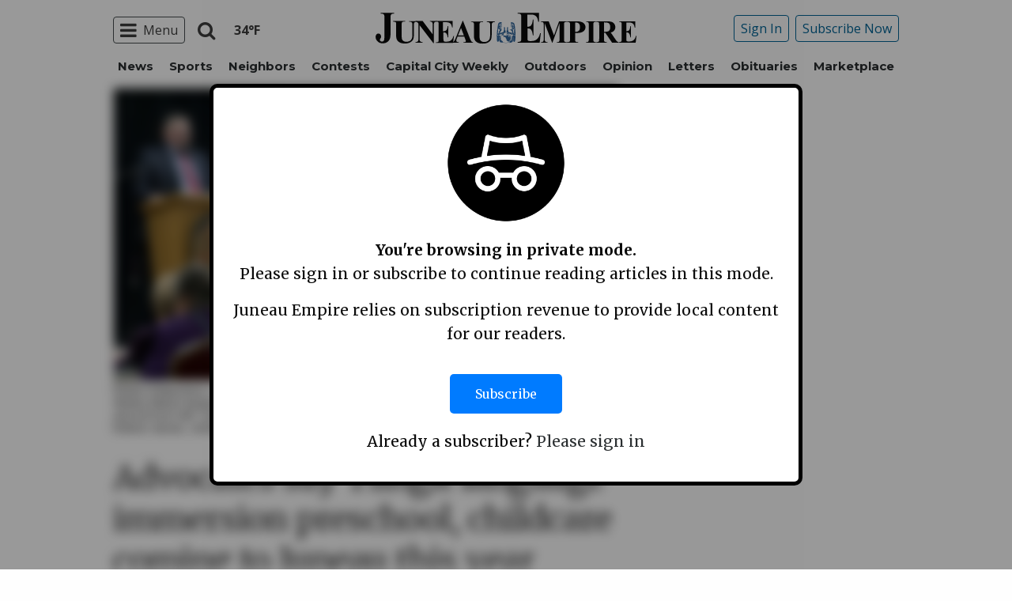

--- FILE ---
content_type: text/html; charset=utf-8
request_url: https://www.google.com/recaptcha/api2/aframe
body_size: 267
content:
<!DOCTYPE HTML><html><head><meta http-equiv="content-type" content="text/html; charset=UTF-8"></head><body><script nonce="Oo57wv-EvzxolWebvGG2OA">/** Anti-fraud and anti-abuse applications only. See google.com/recaptcha */ try{var clients={'sodar':'https://pagead2.googlesyndication.com/pagead/sodar?'};window.addEventListener("message",function(a){try{if(a.source===window.parent){var b=JSON.parse(a.data);var c=clients[b['id']];if(c){var d=document.createElement('img');d.src=c+b['params']+'&rc='+(localStorage.getItem("rc::a")?sessionStorage.getItem("rc::b"):"");window.document.body.appendChild(d);sessionStorage.setItem("rc::e",parseInt(sessionStorage.getItem("rc::e")||0)+1);localStorage.setItem("rc::h",'1769786095906');}}}catch(b){}});window.parent.postMessage("_grecaptcha_ready", "*");}catch(b){}</script></body></html>

--- FILE ---
content_type: application/javascript; charset=UTF-8
request_url: https://www.juneauempire.com/cdn-cgi/challenge-platform/h/b/scripts/jsd/d251aa49a8a3/main.js?
body_size: 8415
content:
window._cf_chl_opt={AKGCx8:'b'};~function(u6,yx,yE,yC,yO,yo,yU,yB,u0,u1){u6=D,function(v,y,uA,u5,Z,s){for(uA={v:212,y:104,Z:187,s:223,V:292,Q:185,k:173,X:169,f:180},u5=D,Z=v();!![];)try{if(s=-parseInt(u5(uA.v))/1+-parseInt(u5(uA.y))/2*(-parseInt(u5(uA.Z))/3)+-parseInt(u5(uA.s))/4+-parseInt(u5(uA.V))/5+parseInt(u5(uA.Q))/6+-parseInt(u5(uA.k))/7*(-parseInt(u5(uA.X))/8)+parseInt(u5(uA.f))/9,y===s)break;else Z.push(Z.shift())}catch(V){Z.push(Z.shift())}}(b,591462),yx=this||self,yE=yx[u6(118)],yC=null,yO=yh(),yo=function(Ze,ZM,ZJ,Zz,uk,Z,s,V,Q){return Ze={v:333,y:224,Z:323,s:299},ZM={v:163,y:279,Z:238,s:284,V:121,Q:238,k:230,X:294,f:188,l:201,S:203,P:226,c:111,H:287,L:142,a:214,W:142,I:165,m:284,n:206,K:238,i:183,N:203,F:307,T:238},ZJ={v:302},Zz={v:302,y:333,Z:244,s:183,V:109,Q:260,k:232,X:232,f:260,l:278,S:284,P:203,c:278,H:181,L:269,a:287,W:171,I:203,m:203,n:294,K:238,i:192,N:203,F:238,T:142,A:171,j:211,x:177,E:142,C:285,Y:109,z:260,J:322,M:278,e:301,G:278,h:247,O:269,g:313,o:284,U:116,B:142,R:203,d:312,w0:175,w1:228,w2:286,w3:251,w4:129,w5:197,w6:229,w7:230,w8:329,w9:224,ww:148,wb:268,wD:206},uk=u6,Z={'OUEbl':function(k,X){return k-X},'KNGiM':function(k,X){return k>X},'BTtuH':function(k,X){return k|X},'pWZCu':function(k,X){return k(X)},'pfhot':function(k,X,f){return k(X,f)},'hdKcp':uk(Ze.v),'pLoab':function(k,X){return X==k},'RIxZH':function(k,X){return k>X},'bFLhf':function(k,X){return k<<X},'bInHM':function(k,X){return X&k},'caTtP':function(k,X){return k(X)},'pDxel':function(k,X){return X|k},'dtWyb':function(k,X){return k!==X},'RXNMq':function(k,X){return k>X},'nehYX':function(k,X){return k<X},'tOEez':function(k,X){return k|X},'leJbe':function(k,X){return k(X)},'XkiCT':function(k,X){return k-X},'rEovC':function(k,X){return k(X)},'IybVp':function(k,X){return X|k},'fZFgy':function(k,X){return k<<X},'fYZia':function(k,X){return X&k},'QpXwv':function(k,X){return k(X)},'XUNZz':function(k,X){return k<X},'NthTQ':function(k,X){return k-X},'nYceF':function(k,X){return k(X)},'qOSzY':function(k,X){return X==k},'qrgMO':uk(Ze.y),'ZhiSR':function(k,X){return k(X)},'fANCA':function(k,X){return k>X},'Ccqkm':function(k,X){return X*k},'qIjIE':function(k,X){return k!=X},'dkxzB':function(k,X){return k<X},'qjLtp':function(k,X){return X==k},'JVnVX':function(k,X){return k<X},'HMJWm':function(k,X){return k<X},'wTtyJ':function(k,X){return X!=k},'rQaIR':function(k,X){return X==k}},s=String[uk(Ze.Z)],V={'h':function(k,ZC){return ZC={v:151,y:183},null==k?'':V.g(k,6,function(X,uX){return uX=D,uX(ZC.v)[uX(ZC.y)](X)})},'g':function(X,S,P,uf,H,L,W,I,K,i,N,F,T,A,j,x,E,C){if(uf=uk,X==null)return'';for(L={},W={},I='',K=2,i=3,N=2,F=[],T=0,A=0,j=0;j<X[uf(Zz.v)];j+=1)if(uf(Zz.y)===Z[uf(Zz.Z)]){if(x=X[uf(Zz.s)](j),Object[uf(Zz.V)][uf(Zz.Q)][uf(Zz.k)](L,x)||(L[x]=i++,W[x]=!0),E=I+x,Object[uf(Zz.V)][uf(Zz.Q)][uf(Zz.X)](L,E))I=E;else{if(Object[uf(Zz.V)][uf(Zz.f)][uf(Zz.X)](W,I)){if(256>I[uf(Zz.l)](0)){for(H=0;H<N;T<<=1,Z[uf(Zz.S)](A,S-1)?(A=0,F[uf(Zz.P)](P(T)),T=0):A++,H++);for(C=I[uf(Zz.c)](0),H=0;Z[uf(Zz.H)](8,H);T=Z[uf(Zz.L)](T,1)|Z[uf(Zz.a)](C,1),A==Z[uf(Zz.W)](S,1)?(A=0,F[uf(Zz.I)](P(T)),T=0):A++,C>>=1,H++);}else{for(C=1,H=0;H<N;T=T<<1|C,Z[uf(Zz.S)](A,S-1)?(A=0,F[uf(Zz.m)](Z[uf(Zz.n)](P,T)),T=0):A++,C=0,H++);for(C=I[uf(Zz.l)](0),H=0;16>H;T=C&1.08|T<<1.34,A==Z[uf(Zz.W)](S,1)?(A=0,F[uf(Zz.I)](P(T)),T=0):A++,C>>=1,H++);}K--,K==0&&(K=Math[uf(Zz.K)](2,N),N++),delete W[I]}else for(C=L[I],H=0;H<N;T=Z[uf(Zz.i)](T<<1.45,C&1),S-1==A?(A=0,F[uf(Zz.N)](P(T)),T=0):A++,C>>=1,H++);I=(K--,K==0&&(K=Math[uf(Zz.F)](2,N),N++),L[E]=i++,Z[uf(Zz.T)](String,x))}}else{for(Y=0;z<J;N<<=1,G==Z[uf(Zz.A)](I,1)?(O=0,S[uf(Zz.I)](o(U)),B=0):R++,M++);for(C=w0[uf(Zz.c)](0),w1=0;Z[uf(Zz.j)](8,w2);w4=Z[uf(Zz.x)](w5<<1,w6&1),w8-1==w7?(w9=0,ww[uf(Zz.m)](Z[uf(Zz.E)](wb,wD)),wv=0):wy++,wu>>=1,w3++);}if(Z[uf(Zz.C)]('',I)){if(Object[uf(Zz.Y)][uf(Zz.z)][uf(Zz.X)](W,I)){if(Z[uf(Zz.J)](256,I[uf(Zz.M)](0))){for(H=0;Z[uf(Zz.e)](H,N);T<<=1,A==Z[uf(Zz.W)](S,1)?(A=0,F[uf(Zz.P)](P(T)),T=0):A++,H++);for(C=I[uf(Zz.G)](0),H=0;8>H;T=Z[uf(Zz.h)](Z[uf(Zz.O)](T,1),1.25&C),A==Z[uf(Zz.A)](S,1)?(A=0,F[uf(Zz.I)](Z[uf(Zz.g)](P,T)),T=0):A++,C>>=1,H++);}else{for(C=1,H=0;H<N;T=C|T<<1,Z[uf(Zz.o)](A,Z[uf(Zz.U)](S,1))?(A=0,F[uf(Zz.P)](Z[uf(Zz.B)](P,T)),T=0):A++,C=0,H++);for(C=I[uf(Zz.M)](0),H=0;Z[uf(Zz.J)](16,H);T=T<<1.77|1&C,A==S-1?(A=0,F[uf(Zz.R)](Z[uf(Zz.d)](P,T)),T=0):A++,C>>=1,H++);}K--,K==0&&(K=Math[uf(Zz.K)](2,N),N++),delete W[I]}else for(C=L[I],H=0;Z[uf(Zz.e)](H,N);T=Z[uf(Zz.w0)](Z[uf(Zz.w1)](T,1),Z[uf(Zz.w2)](C,1)),S-1==A?(A=0,F[uf(Zz.I)](Z[uf(Zz.w3)](P,T)),T=0):A++,C>>=1,H++);K--,0==K&&N++}for(C=2,H=0;Z[uf(Zz.w4)](H,N);T=T<<1|1.85&C,A==Z[uf(Zz.w5)](S,1)?(A=0,F[uf(Zz.m)](Z[uf(Zz.w6)](P,T)),T=0):A++,C>>=1,H++);for(;;)if(T<<=1,Z[uf(Zz.w7)](A,S-1)){if(Z[uf(Zz.w8)]!==uf(Zz.w9))Z[uf(Zz.ww)](Z,uf(Zz.wb),s.e);else{F[uf(Zz.m)](Z[uf(Zz.n)](P,T));break}}else A++;return F[uf(Zz.wD)]('')},'j':function(k,Zr,ul){return Zr={v:278},ul=uk,k==null?'':k==''?null:V.i(k[ul(ZJ.v)],32768,function(X,uS){return uS=ul,k[uS(Zr.v)](X)})},'i':function(X,S,P,uP,H,L,W,I,K,i,N,F,T,A,j,x,C,E){for(uP=uk,H=[],L=4,W=4,I=3,K=[],F=Z[uP(ZM.v)](P,0),T=S,A=1,i=0;Z[uP(ZM.y)](3,i);H[i]=i,i+=1);for(j=0,x=Math[uP(ZM.Z)](2,2),N=1;x!=N;E=T&F,T>>=1,Z[uP(ZM.s)](0,T)&&(T=S,F=P(A++)),j|=Z[uP(ZM.V)](0<E?1:0,N),N<<=1);switch(j){case 0:for(j=0,x=Math[uP(ZM.Q)](2,8),N=1;x!=N;E=T&F,T>>=1,Z[uP(ZM.k)](0,T)&&(T=S,F=Z[uP(ZM.X)](P,A++)),j|=(0<E?1:0)*N,N<<=1);C=s(j);break;case 1:for(j=0,x=Math[uP(ZM.Z)](2,16),N=1;Z[uP(ZM.f)](N,x);E=T&F,T>>=1,T==0&&(T=S,F=P(A++)),j|=(Z[uP(ZM.l)](0,E)?1:0)*N,N<<=1);C=s(j);break;case 2:return''}for(i=H[3]=C,K[uP(ZM.S)](C);;){if(A>X)return'';for(j=0,x=Math[uP(ZM.Z)](2,I),N=1;N!=x;E=T&F,T>>=1,Z[uP(ZM.P)](0,T)&&(T=S,F=P(A++)),j|=Z[uP(ZM.V)](Z[uP(ZM.c)](0,E)?1:0,N),N<<=1);switch(C=j){case 0:for(j=0,x=Math[uP(ZM.Q)](2,8),N=1;x!=N;E=Z[uP(ZM.H)](F,T),T>>=1,T==0&&(T=S,F=Z[uP(ZM.L)](P,A++)),j|=(Z[uP(ZM.a)](0,E)?1:0)*N,N<<=1);H[W++]=Z[uP(ZM.W)](s,j),C=W-1,L--;break;case 1:for(j=0,x=Math[uP(ZM.Z)](2,16),N=1;Z[uP(ZM.I)](N,x);E=F&T,T>>=1,Z[uP(ZM.m)](0,T)&&(T=S,F=P(A++)),j|=(Z[uP(ZM.c)](0,E)?1:0)*N,N<<=1);H[W++]=s(j),C=W-1,L--;break;case 2:return K[uP(ZM.n)]('')}if(0==L&&(L=Math[uP(ZM.K)](2,I),I++),H[C])C=H[C];else if(C===W)C=i+i[uP(ZM.i)](0);else return null;K[uP(ZM.N)](C),H[W++]=i+C[uP(ZM.i)](0),L--,i=C,Z[uP(ZM.F)](0,L)&&(L=Math[uP(ZM.T)](2,I),I++)}}},Q={},Q[uk(Ze.s)]=V.h,Q}(),yU={},yU[u6(261)]='o',yU[u6(132)]='s',yU[u6(225)]='u',yU[u6(321)]='z',yU[u6(283)]='n',yU[u6(311)]='I',yU[u6(276)]='b',yB=yU,yx[u6(334)]=function(y,Z,s,V,s8,s7,s6,ua,Q,S,P,H,L,W,I,i,N){if(s8={v:202,y:198,Z:207,s:134,V:246,Q:303,k:134,X:167,f:190,l:331,S:120,P:141,c:302,H:189,L:248,a:336,W:264,I:122,m:156,n:218,K:281,i:131,N:270,F:290,T:215,A:281,j:176,x:324,E:150,C:204,Y:176,z:324,J:156},s7={v:210,y:302,Z:144},s6={v:109,y:260,Z:232,s:203},ua=u6,Q={'hsyVK':function(K,i){return K===i},'AIfnW':function(K,i){return K(i)},'MqLKR':function(K,i,N,F){return K(i,N,F)},'lUVSC':ua(s8.v),'Bbufx':function(K,i){return K===i},'DrgJH':function(K,i){return K+i}},Q[ua(s8.y)](null,Z)||Z===void 0)return V;for(S=Q[ua(s8.Z)](yd,Z),y[ua(s8.s)][ua(s8.V)]&&(S=S[ua(s8.Q)](y[ua(s8.k)][ua(s8.V)](Z))),S=y[ua(s8.X)][ua(s8.f)]&&y[ua(s8.l)]?y[ua(s8.X)][ua(s8.f)](new y[(ua(s8.l))](S)):function(K,uI,i){for(uI=ua,K[uI(s7.v)](),i=0;i<K[uI(s7.y)];K[i]===K[i+1]?K[uI(s7.Z)](i+1,1):i+=1);return K}(S),P='nAsAaAb'.split('A'),P=P[ua(s8.S)][ua(s8.P)](P),H=0;H<S[ua(s8.c)];H++)if(L=S[H],W=Q[ua(s8.H)](yq,y,Z,L),Q[ua(s8.Z)](P,W)){if(Q[ua(s8.L)]===Q[ua(s8.L)])I=Q[ua(s8.a)]('s',W)&&!y[ua(s8.W)](Z[L]),ua(s8.I)===Q[ua(s8.m)](s,L)?X(s+L,W):I||X(s+L,Z[L]);else{if(!X[ua(s8.n)])return;X===ua(s8.K)?(i={},i[ua(s8.i)]=ua(s8.N),i[ua(s8.F)]=Z.r,i[ua(s8.T)]=ua(s8.A),L[ua(s8.j)][ua(s8.x)](i,'*')):(N={},N[ua(s8.i)]=ua(s8.N),N[ua(s8.F)]=I.r,N[ua(s8.T)]=ua(s8.E),N[ua(s8.C)]=W,W[ua(s8.Y)][ua(s8.z)](N,'*'))}}else X(Q[ua(s8.J)](s,L),W);return V;function X(K,i,uW){uW=ua,Object[uW(s6.v)][uW(s6.y)][uW(s6.Z)](V,i)||(V[i]=[]),V[i][uW(s6.s)](K)}},u0=u6(155)[u6(337)](';'),u1=u0[u6(120)][u6(141)](u0),yx[u6(275)]=function(y,Z,sv,sD,um,s,V,Q,k,X,l){for(sv={v:253,y:138,Z:240,s:308,V:138,Q:302,k:240,X:302,f:220,l:203,S:330},sD={v:253},um=u6,s={},s[um(sv.v)]=function(S,P){return S+P},s[um(sv.y)]=function(S,P){return S<P},s[um(sv.Z)]=function(S,P){return S<P},V=s,Q=Object[um(sv.s)](Z),k=0;V[um(sv.V)](k,Q[um(sv.Q)]);k++)if(X=Q[k],X==='f'&&(X='N'),y[X]){for(l=0;V[um(sv.k)](l,Z[Q[k]][um(sv.X)]);-1===y[X][um(sv.f)](Z[Q[k]][l])&&(u1(Z[Q[k]][l])||y[X][um(sv.l)]('o.'+Z[Q[k]][l])),l++);}else y[X]=Z[Q[k]][um(sv.S)](function(S,un){return un=um,V[un(sD.v)]('o.',S)})},u3();function yM(v,uG,ub){return uG={v:174},ub=u6,Math[ub(uG.v)]()<v}function u2(sy,uK,s,V,Q,k,X,f,l){V=(sy={v:277,y:310,Z:135,s:161,V:222,Q:296,k:243,X:250,f:136,l:162,S:263,P:130,c:123},uK=u6,s={},s[uK(sy.v)]=uK(sy.y),s);try{return Q=yE[uK(sy.Z)](uK(sy.s)),Q[uK(sy.V)]=uK(sy.Q),Q[uK(sy.k)]='-1',yE[uK(sy.X)][uK(sy.f)](Q),k=Q[uK(sy.l)],X={},X=pRIb1(k,k,'',X),X=pRIb1(k,k[uK(sy.S)]||k[V[uK(sy.v)]],'n.',X),X=pRIb1(k,Q[uK(sy.P)],'d.',X),yE[uK(sy.X)][uK(sy.c)](Q),f={},f.r=X,f.e=null,f}catch(S){return l={},l.r={},l.e=S,l}}function yz(uz,u9,y,Z,s,V,Q,k){for(uz={v:314,y:108,Z:283,s:249,V:195,Q:337,k:274},u9=u6,y={},y[u9(uz.v)]=function(X,f){return f!==X},y[u9(uz.y)]=u9(uz.Z),y[u9(uz.s)]=function(X,f){return X<f},Z=y,s=u9(uz.V)[u9(uz.Q)]('|'),V=0;!![];){switch(s[V++]){case'0':if(!k)return null;continue;case'1':Q=k.i;continue;case'2':return Q;case'3':if(Z[u9(uz.v)](typeof Q,Z[u9(uz.y)])||Z[u9(uz.s)](Q,30))return null;continue;case'4':k=yx[u9(uz.k)];continue}break}}function yJ(ue,uw,v,y){if(ue={v:309,y:233,Z:309,s:109,V:260,Q:232,k:203,X:289},uw=u6,v={'kdXgo':uw(ue.v),'KDkSO':function(Z,s){return Z(s)}},y=yz(),y===null){if(v[uw(ue.y)]!==uw(ue.Z))f[uw(ue.s)][uw(ue.V)][uw(ue.Q)](l,S)||(P[c]=[]),H[L][uw(ue.k)](a);else return}yC=(yC&&v[uw(ue.X)](clearTimeout,yC),setTimeout(function(){yY()},1e3*y))}function yt(v,y,Z3,Z2,Z1,Z0,uy,Z,s,V,Q){Z3={v:216,y:325,Z:166,s:281,V:115,Q:288,k:274,X:282,f:178,l:295,S:266,P:205,c:209,H:112,L:196,a:320,W:218,I:221,m:316,n:235,K:258,i:338,N:332,F:218,T:133,A:299,j:306},Z2={v:273},Z1={v:119,y:158,Z:335,s:234,V:255,Q:200,k:147,X:125,f:256,l:255,S:119,P:303,c:308,H:145},Z0={v:252,y:280},uy=u6,Z={'KxAkm':function(k,X){return k(X)},'NfiKx':uy(Z3.v),'uiYIj':function(k,X){return X!==k},'SswRd':uy(Z3.y),'FIAtL':uy(Z3.Z),'QaUMA':function(k,X){return k>=X},'iDJYk':function(k,X){return k(X)},'IfrxE':uy(Z3.s),'VMmCn':function(k,X){return k(X)},'xrrAU':uy(Z3.V),'XsSrJ':function(k,X){return k+X},'dXxcl':uy(Z3.Q),'WfAdt':function(k){return k()}},s=yx[uy(Z3.k)],console[uy(Z3.X)](yx[uy(Z3.f)]),V=new yx[(uy(Z3.l))](),V[uy(Z3.S)](Z[uy(Z3.P)],Z[uy(Z3.c)](uy(Z3.H),yx[uy(Z3.f)][uy(Z3.L)])+Z[uy(Z3.a)]+s.r),s[uy(Z3.W)]&&(V[uy(Z3.v)]=5e3,V[uy(Z3.I)]=function(uu){uu=uy,Z[uu(Z0.v)](y,Z[uu(Z0.y)])}),V[uy(Z3.m)]=function(uZ,X){if(uZ=uy,Z[uZ(Z1.v)](Z[uZ(Z1.y)],Z[uZ(Z1.Z)]))Z[uZ(Z1.s)](V[uZ(Z1.V)],200)&&V[uZ(Z1.V)]<300?Z[uZ(Z1.Q)](y,Z[uZ(Z1.k)]):Z[uZ(Z1.X)](y,uZ(Z1.f)+V[uZ(Z1.l)]);else{for(X=[];Z[uZ(Z1.S)](null,k);X=X[uZ(Z1.P)](X[uZ(Z1.c)](f)),l=S[uZ(Z1.H)](P));return X}},V[uy(Z3.n)]=function(us){us=uy,y(us(Z2.v))},Q={'t':Z[uy(Z3.K)](ye),'lhr':yE[uy(Z3.i)]&&yE[uy(Z3.i)][uy(Z3.N)]?yE[uy(Z3.i)][uy(Z3.N)]:'','api':s[uy(Z3.F)]?!![]:![],'c':yr(),'payload':v},V[uy(Z3.T)](yo[uy(Z3.A)](JSON[uy(Z3.j)](Q)))}function yg(V,Q,Z7,uQ,k,X,f,l,S,P,c,H,L,a,W,I){if(Z7={v:124,y:217,Z:127,s:115,V:164,Q:172,k:112,X:157,f:265,l:257,S:170,P:124,c:337,H:143,L:137,a:131,W:318,I:133,m:299,n:216,K:266,i:295,N:172,F:178,T:196,A:146,j:327,x:168,E:178,C:168,Y:319,z:178,J:239,M:178,e:107,G:231,h:221,O:274},uQ=u6,k={},k[uQ(Z7.v)]=uQ(Z7.y),k[uQ(Z7.Z)]=uQ(Z7.s),k[uQ(Z7.V)]=function(m,n){return m+n},k[uQ(Z7.Q)]=uQ(Z7.k),k[uQ(Z7.X)]=uQ(Z7.f),X=k,!yM(0))return![];l=(f={},f[uQ(Z7.l)]=V,f[uQ(Z7.S)]=Q,f);try{for(S=X[uQ(Z7.P)][uQ(Z7.c)]('|'),P=0;!![];){switch(S[P++]){case'0':c={},c[uQ(Z7.H)]=l,c[uQ(Z7.L)]=W,c[uQ(Z7.a)]=uQ(Z7.W),H[uQ(Z7.I)](yo[uQ(Z7.m)](c));continue;case'1':H[uQ(Z7.n)]=2500;continue;case'2':H[uQ(Z7.K)](X[uQ(Z7.Z)],L);continue;case'3':H=new yx[(uQ(Z7.i))]();continue;case'4':L=X[uQ(Z7.V)](X[uQ(Z7.N)],yx[uQ(Z7.F)][uQ(Z7.T)])+uQ(Z7.A)+I.r+X[uQ(Z7.X)];continue;case'5':W=(a={},a[uQ(Z7.j)]=yx[uQ(Z7.F)][uQ(Z7.j)],a[uQ(Z7.x)]=yx[uQ(Z7.E)][uQ(Z7.C)],a[uQ(Z7.Y)]=yx[uQ(Z7.z)][uQ(Z7.Y)],a[uQ(Z7.J)]=yx[uQ(Z7.M)][uQ(Z7.e)],a[uQ(Z7.G)]=yO,a);continue;case'6':H[uQ(Z7.h)]=function(){};continue;case'7':I=yx[uQ(Z7.O)];continue}break}}catch(m){}}function yq(y,Z,s,Zd,uH,V,Q,l,S,P,W,k){V=(Zd={v:263,y:262,Z:326,s:152,V:135,Q:161,k:222,X:296,f:243,l:250,S:136,P:162,c:242,H:139,L:310,a:242,W:130,I:250,m:123,n:126,K:140,i:261,N:300,F:259,T:219,A:219,j:167,x:113,E:149,C:114,Y:186},uH=u6,{'Jguek':function(X,l,S,P,H){return X(l,S,P,H)},'FODVF':uH(Zd.v),'SRUNF':uH(Zd.y),'WDPsn':function(X,l){return X==l},'HSFzu':function(X,l){return l===X},'WrUXm':function(X,l){return l==X},'UMXoL':function(X,l){return X===l},'taYdH':function(X,l){return X==l},'rVyzh':function(X,l,S){return X(l,S)}});try{if(uH(Zd.Z)!==V[uH(Zd.s)])Q=Z[s];else return l=k[uH(Zd.V)](uH(Zd.Q)),l[uH(Zd.k)]=uH(Zd.X),l[uH(Zd.f)]='-1',X[uH(Zd.l)][uH(Zd.S)](l),S=l[uH(Zd.P)],P={},P=f(S,S,'',P),P=V[uH(Zd.c)](l,S,S[V[uH(Zd.H)]]||S[uH(Zd.L)],'n.',P),P=V[uH(Zd.a)](S,S,l[uH(Zd.W)],'d.',P),P[uH(Zd.I)][uH(Zd.m)](l),W={},W.r=P,W.e=null,W}catch(l){return'i'}if(V[uH(Zd.n)](null,Q))return V[uH(Zd.K)](void 0,Q)?'u':'x';if(uH(Zd.i)==typeof Q)try{if(V[uH(Zd.N)](uH(Zd.F),typeof Q[uH(Zd.T)]))return Q[uH(Zd.A)](function(){}),'p'}catch(S){}return y[uH(Zd.j)][uH(Zd.x)](Q)?'a':Q===y[uH(Zd.j)]?'D':V[uH(Zd.E)](!0,Q)?'T':!1===Q?'F':(k=typeof Q,V[uH(Zd.C)](uH(Zd.F),k)?V[uH(Zd.Y)](yR,y,Q)?'N':'f':yB[k]||'?')}function ye(ut,uD,v){return ut={v:274,y:154},uD=u6,v=yx[uD(ut.v)],Math[uD(ut.y)](+atob(v.t))}function b(sc){return sc='event,timeout,7|4|3|2|1|6|5|0,api,catch,indexOf,ontimeout,style,871584mdnzcC,sfSDk,undefined,qjLtp,[native code],fZFgy,nYceF,qOSzY,JBxy9,call,kdXgo,QaUMA,onerror,AOXdG,otFvZ,pow,pkLOA2,YNaiK,beqYz,Jguek,tabIndex,hdKcp,lDFQy,getOwnPropertyNames,tOEez,lUVSC,XbztC,body,QpXwv,KxAkm,UsFCZ,ZONVn,status,http-code:,AdeF3,WfAdt,function,hasOwnProperty,object,TUHJU,clientInformation,isNaN,/invisible/jsd,open,DOMContentLoaded,error on cf_chl_props,bFLhf,cloudflare-invisible,ChJEg,KQNTR,xhr-error,__CF$cv$params,rxvNi8,boolean,arkVk,charCodeAt,fANCA,NfiKx,success,log,number,pLoab,dtWyb,fYZia,bInHM,/jsd/oneshot/d251aa49a8a3/0.4666719283893956:1769782940:V8ePIb6oke5SyNrjSPNHpU1_0atLQmUuHL1DlOCNdmQ/,KDkSO,sid,KriIF,2650425tKnOjH,kBdTw,caTtP,XMLHttpRequest,display: none,omUWw,XIUCG,yrznRFSbvDQ,WrUXm,nehYX,length,concat,nNuee,DMiwy,stringify,rQaIR,keys,SGlGh,navigator,bigint,rEovC,leJbe,cUbIW,aarkr,onload,bDafb,jsd,LRmiB4,dXxcl,symbol,RXNMq,fromCharCode,postMessage,ucPWk,cFkCJ,CnwA5,Uwifr,qrgMO,map,Set,href,RttzY,pRIb1,FIAtL,Bbufx,split,location,134PeanxO,toString,now,aUjz8,GPsMD,prototype,DpKfC,JVnVX,/cdn-cgi/challenge-platform/h/,isArray,taYdH,POST,XkiCT,XdDlF,document,uiYIj,includes,Ccqkm,d.cookie,removeChild,cyGnq,VMmCn,WDPsn,jaESX,XozjL,XUNZz,contentDocument,source,string,send,Object,createElement,appendChild,chctx,ZRtwT,FODVF,HSFzu,bind,pWZCu,errorInfoObject,splice,getPrototypeOf,/b/ov1/0.4666719283893956:1769782940:V8ePIb6oke5SyNrjSPNHpU1_0atLQmUuHL1DlOCNdmQ/,IfrxE,pfhot,UMXoL,error,hGr5xI+SORakdPmBsCzuyTNWvUYcDbplLZji9VFeE-74HMw8JnQX20631Kg$Aftqo,SRUNF,hZNrs,floor,_cf_chl_opt;JJgc4;PJAn2;kJOnV9;IWJi4;OHeaY1;DqMg0;FKmRv9;LpvFx1;cAdz2;PqBHf2;nFZCC5;ddwW5;pRIb1;rxvNi8;RrrrA2;erHi9,DrgJH,iUYsv,SswRd,randomUUID,RuDmj,iframe,contentWindow,ZhiSR,egBCg,wTtyJ,GzIDH,Array,SSTpq3,168LlyuEi,TYlZ6,OUEbl,DYyRa,321951Gkqgoo,random,IybVp,parent,BTtuH,_cf_chl_opt,HMvaj,2073528WTNNWM,RIxZH,addEventListener,charAt,onreadystatechange,5997582SHNFAH,rVyzh,3147BaDlQF,qIjIE,MqLKR,from,Function,pDxel,loading,vVJai,4|0|1|3|2,AKGCx8,NthTQ,hsyVK,Stuvt,iDJYk,dkxzB,tmXIp,push,detail,xrrAU,join,AIfnW,readyState,XsSrJ,sort,KNGiM,926682LjCKLS,KraXU,HMJWm'.split(','),b=function(){return sc},b()}function yd(v,s0,uL,y){for(s0={v:303,y:308,Z:145},uL=u6,y=[];v!==null;y=y[uL(s0.v)](Object[uL(s0.y)](v)),v=Object[uL(s0.Z)](v));return y}function yR(y,Z,Zt,uc,s,V){return Zt={v:241,y:191,Z:241,s:191,V:109,Q:105,k:232,X:220,f:227},uc=u6,s={},s[uc(Zt.v)]=function(Q,k){return Q<k},V=s,Z instanceof y[uc(Zt.y)]&&V[uc(Zt.Z)](0,y[uc(Zt.s)][uc(Zt.V)][uc(Zt.Q)][uc(Zt.k)](Z)[uc(Zt.X)](uc(Zt.f)))}function yG(uO,uv,v,y,Z,s){return uO={v:317,y:154,Z:106},uv=u6,v={'bDafb':function(V){return V()}},y=3600,Z=v[uv(uO.v)](ye),s=Math[uv(uO.y)](Date[uv(uO.Z)]()/1e3),s-Z>y?![]:!![]}function yr(){return yz()!==null}function yY(v,uE,ux,u7,y,Z){uE={v:328,y:315,Z:268},ux={v:160,y:298,Z:184,s:259,V:128,Q:236,k:151,X:183,f:272},u7=u6,y={'RuDmj':u7(uE.v),'XIUCG':u7(uE.y),'KQNTR':function(s){return s()}},Z=u2(),yt(Z.r,function(s,u8){if(u8=u7,y[u8(ux.v)]===y[u8(ux.y)])s[u8(ux.Z)]=V,Q();else{if(typeof v===u8(ux.s)){if(u8(ux.V)===u8(ux.Q))return u8(ux.k)[u8(ux.X)](y);else v(s)}y[u8(ux.f)](yJ)}}),Z.e&&yg(u7(uE.Z),Z.e)}function u4(s,V,sP,up,Q,k,X,f,S){if(sP={v:110,y:271,Z:270,s:237,V:281,Q:218,k:131,X:290,f:215,l:237,S:176,P:324,c:291,H:153,L:210,a:302,W:110,I:144,m:131,n:270,K:290,i:215,N:150,F:204},up=u6,Q={},Q[up(sP.v)]=function(l,S){return l===S},Q[up(sP.y)]=up(sP.Z),Q[up(sP.s)]=up(sP.V),k=Q,!s[up(sP.Q)])return;if(k[up(sP.v)](V,up(sP.V)))X={},X[up(sP.k)]=k[up(sP.y)],X[up(sP.X)]=s.r,X[up(sP.f)]=k[up(sP.l)],yx[up(sP.S)][up(sP.P)](X,'*');else if(k[up(sP.v)](up(sP.c),up(sP.H))){for(k[up(sP.L)](),S=0;S<X[up(sP.a)];k[up(sP.W)](f[S],l[S+1])?S[up(sP.I)](S+1,1):S+=1);return P}else f={},f[up(sP.m)]=up(sP.n),f[up(sP.K)]=s.r,f[up(sP.i)]=up(sP.N),f[up(sP.F)]=V,yx[up(sP.S)][up(sP.P)](f,'*')}function yh(Z4,uV){return Z4={v:159,y:159},uV=u6,crypto&&crypto[uV(Z4.v)]?crypto[uV(Z4.y)]():''}function u3(sl,sf,sQ,ui,v,y,Z,s,k,V,X){if(sl={v:304,y:256,Z:267,s:274,V:213,Q:208,k:193,X:194,f:182,l:245,S:297,P:297,c:302,H:220,L:179,a:203,W:330,I:184},sf={v:213,y:208,Z:193,s:199,V:117,Q:184},sQ={v:293,y:254},ui=u6,v={'DMiwy':ui(sl.v),'ZONVn':ui(sl.y),'HMvaj':function(Q,k){return Q(k)},'KraXU':function(Q,k){return k!==Q},'vVJai':function(Q){return Q()},'lDFQy':ui(sl.Z)},y=yx[ui(sl.s)],!y)return;if(!yG())return;if(Z=![],s=function(sV,uN,Q,k){if(sV={v:304,y:305,Z:293,s:255},uN=ui,Q={},Q[uN(sQ.v)]=v[uN(sQ.y)],k=Q,!Z){if(Z=!![],!yG())return;yY(function(X,uF){uF=uN,uF(sV.v)===v[uF(sV.y)]?u4(y,X):Z(k[uF(sV.Z)]+s[uF(sV.s)])})}},v[ui(sl.V)](yE[ui(sl.Q)],ui(sl.k)))v[ui(sl.X)](s);else if(yx[ui(sl.f)])yE[ui(sl.f)](v[ui(sl.l)],s);else if(ui(sl.S)!==ui(sl.P)){if(k=N[F],k==='f'&&(k='N'),T[k]){for(X=0;X<A[j[x]][ui(sl.c)];-1===E[k][ui(sl.H)](C[Y[z]][X])&&(v[ui(sl.L)](J,M[X[G]][X])||h[k][ui(sl.a)]('o.'+O[g[o]][X])),X++);}else U[k]=B[R[d]][ui(sl.W)](function(w3){return'o.'+w3})}else V=yE[ui(sl.I)]||function(){},yE[ui(sl.I)]=function(uT){if(uT=ui,V(),v[uT(sf.v)](yE[uT(sf.y)],uT(sf.Z))){if(uT(sf.s)!==uT(sf.V))yE[uT(sf.Q)]=V,s();else return y()!==null}}}function D(w,v,y,u){return w=w-104,y=b(),u=y[w],u}}()

--- FILE ---
content_type: application/javascript; charset=utf-8
request_url: https://fundingchoicesmessages.google.com/f/AGSKWxVF9jOKZzCk64-MpjD-h3jMC_c7UCYLWEo1hv50IcCWJpHBLRF9AHV3l1Pcxez7-i2_zpSAwHZqCrjjqGXH-rcdGbEGnCBZUso5WJdC6xq5PwSG8FcubumKGDRZ0XGPYm-jQLDBAomO7CG8Ke9JEZngZMszl2rGn9oNWTHQfrDouDDEbpfJzupzY1O-/_/adoptimised./ade/baloo.php/megaad./jsc/ads./tl.ads-
body_size: -1284
content:
window['41250612-af78-49ec-8a0a-22efd8128b34'] = true;